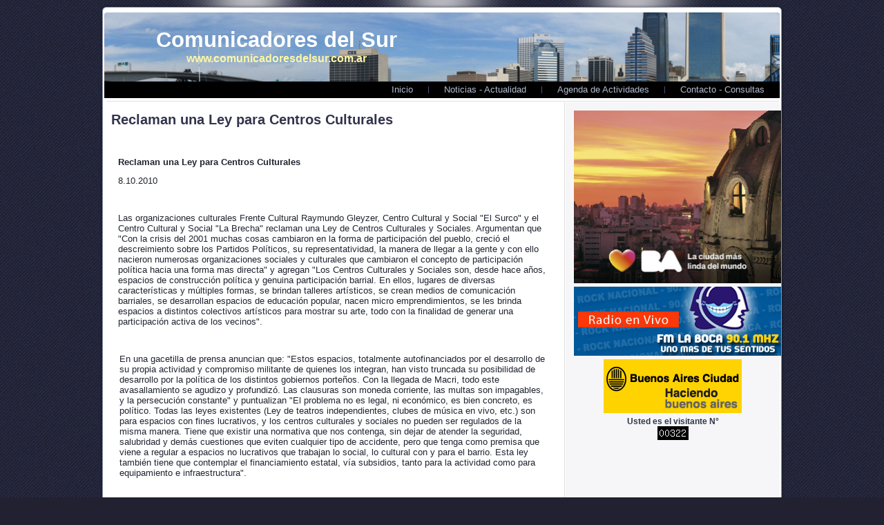

--- FILE ---
content_type: text/html; charset=UTF-8
request_url: http://www.comunicadoresdelsur.com.ar/534-reclaman-una-ley-para-centros-culturales
body_size: 3019
content:
<!DOCTYPE html PUBLIC "-//W3C//DTD XHTML 1.0 Transitional//EN" "http://www.w3.org/TR/xhtml1/DTD/xhtml1-transitional.dtd"[]>
<html xmlns="http://www.w3.org/1999/xhtml" dir="ltr" lang="es-ES" xml:lang="es">
<head>
<meta http-equiv="Content-Type" content="text/html; charset=UTF-8" />
<title>Comunicadores del Sur - Noticias de las Comunas</title>
<meta name="description" content="Comunicadores del Sur - Ciudad Autonoma de Buenos Aires - Comuna 14" />
<meta name="keywords" content="Comunicadores del Sur, ciudad de buenos aires, noticias comuna 14" />
<meta name="robots" content="index,follow">
<link rel="stylesheet" href="http://www.comunicadoresdelsur.com.ar/wp-content/themes/comunicadores/css/style.css" type="text/css" media="screen" />
<!--[if IE 6]><link rel="stylesheet" href="http://www.comunicadoresdelsur.com.ar/wp-content/themes/comunicadores/css/style.ie6.css" type="text/css" media="screen" /><![endif]-->
<!--[if IE 7]><link rel="stylesheet" href="http://www.comunicadoresdelsur.com.ar/wp-content/themes/comunicadores/css/style.ie7.css" type="text/css" media="screen" /><![endif]-->
<script type="text/javascript" src="http://www.comunicadoresdelsur.com.ar/wp-content/themes/comunicadores/js/jquery.js"></script>
<script type="text/javascript" src="http://www.comunicadoresdelsur.com.ar/wp-content/themes/comunicadores/js/script.js"></script>
</head>
<body>
<div id="com-page-background-glare-wrapper">
<div id="com-page-background-glare"></div>
</div>
<div id="com-main">
<div class="cleared reset-box"></div>
<div class="com-box com-sheet">
<div class="com-box-body com-sheet-body">
<div align="center"><div style="margin:5px"></div></div>
<div class="com-header">
<table width="100%" border="0" cellspacing="2" cellpadding="2">
  <tr>
    <td width="1" height="90">&nbsp;</td>
    <td width="441"><h1 class="com-logo-name"><a href="http://www.comunicadoresdelsur.com.ar">Comunicadores del Sur</a></h1>
      <h2 align="left" class="com-logo-text">www.comunicadoresdelsur.com.ar</h2></td>
    <td width="454">&nbsp;</td>
  </tr>
  
</table>


</div>
<div class="cleared reset-box"></div>
<div class="com-bar com-nav">
<div class="com-nav-outer">
<ul class="com-hmenu">
<li><a href="http://www.comunicadoresdelsur.com.ar">Inicio</a></li>
<li><a href="http://www.comunicadoresdelsur.com.ar">Noticias - Actualidad</a></li>	
<li><a href="http://www.comunicadoresdelsur.com.ar">Agenda de Actividades</a></li>	
<li><a href="http://www.comunicadoresdelsur.com.ar/contacto">Contacto - Consultas</a></li>		
</ul>
</div>
</div>
<div id="linea-dotted2"></div>
<div class="cleared reset-box"></div>
<div class="com-layout-wrapper">
<div class="com-content-layout">
<div class="com-content-layout-row">
            
<div class="com-layout-cell com-content">




<div class="com-box com-post">
<div class="com-box-body com-post-body">
<div class="com-post-inner com-article">
<h2 class="com-postheader">Reclaman una Ley para Centros Culturales</h2>
<div class="com-postcontent">
<div class="com-content-layout">
<div class="com-content-layout-row">
<div class="com-layout-cell layout-item-0" style="width: 100%;">
<div class="description">
<p>
	&nbsp;</p>
<p>
	<strong>Reclaman una Ley para Centros Culturales</strong></p>
<p>
	8.10.2010</p>
<p>
	&nbsp;</p>
<p>
	Las organizaciones culturales&nbsp;Frente Cultural Raymundo Gleyzer, Centro Cultural y Social &quot;El Surco&quot; y el Centro Cultural y Social &quot;La Brecha&quot; reclaman una Ley de Centros Culturales y Sociales. Argumentan que &quot;Con la crisis del 2001 muchas cosas cambiaron en la forma de participaci&oacute;n del pueblo, creci&oacute; el descreimiento sobre los Partidos Pol&iacute;ticos, su representatividad, la manera de llegar a la gente y con ello nacieron numerosas organizaciones sociales y culturales que cambiaron el concepto de participaci&oacute;n pol&iacute;tica hacia una forma mas directa&quot; y agregan &quot;Los Centros Culturales y Sociales son, desde hace a&ntilde;os, espacios de construcci&oacute;n pol&iacute;tica y genuina participaci&oacute;n barrial. En ellos, lugares de diversas caracter&iacute;sticas y m&uacute;ltiples formas, se brindan talleres art&iacute;sticos, se crean medios de comunicaci&oacute;n barriales, se desarrollan espacios de educaci&oacute;n popular, nacen micro emprendimientos, se les brinda espacios a distintos colectivos art&iacute;sticos para mostrar su arte, todo con la finalidad de generar una participaci&oacute;n activa de los vecinos&quot;.</p>
<p style="margin-left: 1.5pt">
	&nbsp;</p>
<p style="margin-left: 1.5pt">
	En una gacetilla de prensa anuncian que: &quot;Estos espacios, totalmente autofinanciados por el desarrollo de su propia actividad y compromiso militante de quienes los integran, han visto truncada su posibilidad de desarrollo por la pol&iacute;tica de los distintos gobiernos porte&ntilde;os. Con la llegada de Macri, todo este avasallamiento se agudizo y profundiz&oacute;. Las clausuras son moneda corriente, las multas son impagables, y la persecuci&oacute;n constante&quot; y puntualizan &quot;El problema no es legal, ni econ&oacute;mico, es bien concreto, es pol&iacute;tico. Todas las leyes existentes (Ley de teatros independientes, clubes de m&uacute;sica en vivo, etc.) son para espacios con fines lucrativos, y los centros culturales y sociales no pueden ser regulados de la misma manera. Tiene que existir una normativa que nos contenga, sin dejar de atender la seguridad, salubridad y dem&aacute;s cuestiones que eviten cualquier tipo de accidente, pero que tenga como premisa que viene a regular a espacios no lucrativos que trabajan lo social, lo cultural con y para el barrio. Esta ley tambi&eacute;n tiene que contemplar el financiamiento estatal, v&iacute;a subsidios, tanto para la actividad como para equipamiento e infraestructura&quot;.</p>
<p style="margin-left: 1.5pt">
	&nbsp;</p>
<p style="margin-left: 1.5pt">
	Bajo la consigna &quot;Basta de Clausuras a la Cultura. Macri Culpable!&quot; exponen que se &quot;est&aacute; hablando de darle un marco legal a un tipo de espacios que ya existen, que se han ganado su legitimidad a base de trabajo, hay que dejar de escudarse en la dificultad de brindar un marco normativo a estos espacios&quot;.<br />
	<br />
	&nbsp;</p></div> 
<div id="linea"></div>
</div>
</div>
</div>
</div>
<div class="cleared"></div>
</div>
<div class="cleared"></div>
</div>
</div>





<div class="pagenavi"> 
</div>
    
<div align="center">

<div id="linea"></div>
<div style="margin:5px">    <div class="admin_banner_banner"><div align="center">
                <a href="#" target="_self" rel="dofollow">
            	<img src="http://www.comunicadoresdelsur.com.ar/wp-content/uploads/admin_banner_banners/2-Screenshot_20251014-161328.jpg" width="597" height="892" alt="Audiencia Publica " class="img-responsive imgcenter"/>
                    </a>
            </div></div>
    </div></div>    

<div class="cleared"></div>
</div>
<div class="com-layout-cell com-separador">
</div>


<div class="com-layout-cell com-sidebar2">
<div class="com-box com-block">
<div class="com-box-body com-block-body">
<div class="com-box com-blockcontent">
<div class="com-box-body com-blockcontent-body">


<div align="center">
<div style="margin:5px">    <div class="admin_banner_banner"><div align="center">
                <a href="https://buenosaires.gob.ar/descubrirba" target="_self" rel="dofollow">
            	<img src="http://www.comunicadoresdelsur.com.ar/wp-content/uploads/admin_banner_banners/4-Produccion-LCMLDM-MediosVecinales-BannersDBM_300x250.jpg" width="300" height="250" alt="GCBA - 300 costado" class="img-responsive imgcenter"/>
                    </a>
            </div></div>
    </div><div style="margin:5px">    <div class="admin_banner_banner"><div align="center">
                <a href="http://www.fmlaboca.com.ar/" target="_blank" rel="dofollow">
            	<img src="http://www.comunicadoresdelsur.com.ar/wp-content/uploads/admin_banner_banners/3-famalaboca1.png" width="300" height="100" alt="Banner FM La Boca " class="img-responsive imgcenter"/>
                    </a>
            </div></div>
    </div><div style="margin:5px">    <div class="admin_banner_banner"><div align="center">
                <a href="https://www.buenosaires.gob.ar/" target="_blank" rel="dofollow">
            	<img src="http://www.comunicadoresdelsur.com.ar/wp-content/uploads/admin_banner_banners/1-publi122.jpg" width="200" height="78" alt="Banner Fijo GCBA" class="img-responsive imgcenter"/>
                    </a>
            </div></div>
    </div></div>

<div align="center"><strong>Usted es el visitante N° <br />
<img src="http://www.comunicadoresdelsur.com.ar/bcounter/counter.php"><br />
</strong><br />
</div>
         
<div class="cleared"></div>
</div>
</div>
<div class="cleared"></div>
</div>
</div>
<div class="cleared"></div>
</div>
</div>
</div>
</div>
<div class="cleared"></div>



<div class="com-footer">
<div class="com-footer-body">
<a href="#" class="com-rss-tag-icon" title="RSS"></a>
<div class="com-footer-text">
 <p>Copyright &copy; 2007 - 2026. Comunicadores del Sur Todos los derechos reservados<br />
Editor: Javier Gonzalez - Registro Propiedad intelectual: 955201 Email: fmlaboca@gmail.com Tel: 011 - 1556070767</p>
</div>
<div class="cleared"></div>
</div>
</div>      <div class="cleared"></div>
    </div>
  </div>
  <div class="cleared"></div>
  <p class="com-page-footer">www.comunicadoresdelsur.com.ar</p>
  <div class="cleared"></div>
</div>
</body>
</html>
